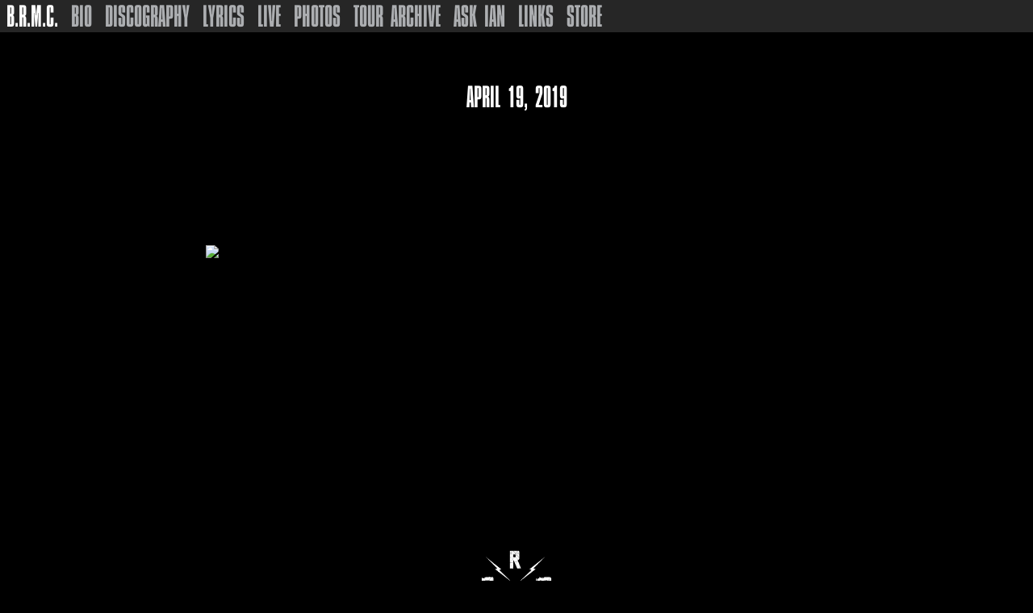

--- FILE ---
content_type: text/html; charset=UTF-8
request_url: http://blackrebelmotorcycleclub.com/askian/11569/
body_size: 9303
content:
<!doctype html>

  <html class="no-js"  lang="en">

	<head>
		<meta name="google-site-verification" content="SkCLsAXYOkxZvTnGIPEOxwbTQpIjSoN0OWRR8eomPPE" />
		<meta name="google-site-verification" content="rYMGsy23WRUfw_j39ogAMyaPQgJL1AHRKiL61wzM-3k" />
		<meta charset="utf-8">
		
		<!-- Force IE to use the latest rendering engine available -->
		<meta http-equiv="X-UA-Compatible" content="IE=edge">

		<!-- Mobile Meta -->
		<meta name="viewport" content="width=device-width, initial-scale=1.0">
		<meta class="foundation-mq">
		
		<!-- If Site Icon isn't set in customizer -->
					<!-- Icons & Favicons -->
			<link rel="icon" href="http://blackrebelmotorcycleclub.com/wp-content/themes/JointsWP-CSS-master/favicon.png">
			<link href="http://blackrebelmotorcycleclub.com/wp-content/themes/JointsWP-CSS-master/assets/images/apple-icon-touch.png" rel="apple-touch-icon" />
			<!--[if IE]>
				<link rel="shortcut icon" href="http://blackrebelmotorcycleclub.com/wp-content/themes/JointsWP-CSS-master/favicon.ico">
			<![endif]-->
			<meta name="msapplication-TileColor" content="#f01d4f">
			<meta name="msapplication-TileImage" content="http://blackrebelmotorcycleclub.com/wp-content/themes/JointsWP-CSS-master/assets/images/win8-tile-icon.png">
	    	<meta name="theme-color" content="#121212">
	    
		<link rel="pingback" href="http://blackrebelmotorcycleclub.com/xmlrpc.php">

		<meta name='robots' content='index, follow, max-image-preview:large, max-snippet:-1, max-video-preview:-1' />

	<!-- This site is optimized with the Yoast SEO plugin v26.8 - https://yoast.com/product/yoast-seo-wordpress/ -->
	<title>- Black Rebel Motorcycle Club</title>
	<link rel="canonical" href="http://blackrebelmotorcycleclub.com/askian/11569/" />
	<meta property="og:locale" content="en_US" />
	<meta property="og:type" content="article" />
	<meta property="og:title" content="- Black Rebel Motorcycle Club" />
	<meta property="og:url" content="http://blackrebelmotorcycleclub.com/askian/11569/" />
	<meta property="og:site_name" content="Black Rebel Motorcycle Club" />
	<meta property="article:publisher" content="https://www.facebook.com/BRMCOfficial/" />
	<meta property="og:image" content="https://pbs.twimg.com/media/D4fRumhUEAEbKM6.jpg" />
	<meta name="twitter:card" content="summary_large_image" />
	<meta name="twitter:site" content="@BRMCOfficial" />
	<script type="application/ld+json" class="yoast-schema-graph">{"@context":"https://schema.org","@graph":[{"@type":"WebPage","@id":"http://blackrebelmotorcycleclub.com/askian/11569/","url":"http://blackrebelmotorcycleclub.com/askian/11569/","name":"- Black Rebel Motorcycle Club","isPartOf":{"@id":"https://blackrebelmotorcycleclub.com/#website"},"primaryImageOfPage":{"@id":"http://blackrebelmotorcycleclub.com/askian/11569/#primaryimage"},"image":{"@id":"http://blackrebelmotorcycleclub.com/askian/11569/#primaryimage"},"thumbnailUrl":"https://pbs.twimg.com/media/D4fRumhUEAEbKM6.jpg","datePublished":"2019-04-19T06:26:56+00:00","inLanguage":"en","potentialAction":[{"@type":"ReadAction","target":["http://blackrebelmotorcycleclub.com/askian/11569/"]}]},{"@type":"ImageObject","inLanguage":"en","@id":"http://blackrebelmotorcycleclub.com/askian/11569/#primaryimage","url":"https://pbs.twimg.com/media/D4fRumhUEAEbKM6.jpg","contentUrl":"https://pbs.twimg.com/media/D4fRumhUEAEbKM6.jpg"},{"@type":"WebSite","@id":"https://blackrebelmotorcycleclub.com/#website","url":"https://blackrebelmotorcycleclub.com/","name":"Black Rebel Motorcycle Club","description":"","potentialAction":[{"@type":"SearchAction","target":{"@type":"EntryPoint","urlTemplate":"https://blackrebelmotorcycleclub.com/?s={search_term_string}"},"query-input":{"@type":"PropertyValueSpecification","valueRequired":true,"valueName":"search_term_string"}}],"inLanguage":"en"}]}</script>
	<!-- / Yoast SEO plugin. -->


<link rel='dns-prefetch' href='//widget.bandsintown.com' />
<link rel="alternate" type="application/rss+xml" title="Black Rebel Motorcycle Club &raquo; Feed" href="http://blackrebelmotorcycleclub.com/feed/" />
<link rel="alternate" type="application/rss+xml" title="Black Rebel Motorcycle Club &raquo; Comments Feed" href="http://blackrebelmotorcycleclub.com/comments/feed/" />
<link rel="alternate" title="oEmbed (JSON)" type="application/json+oembed" href="http://blackrebelmotorcycleclub.com/wp-json/oembed/1.0/embed?url=http%3A%2F%2Fblackrebelmotorcycleclub.com%2Faskian%2F11569%2F" />
<link rel="alternate" title="oEmbed (XML)" type="text/xml+oembed" href="http://blackrebelmotorcycleclub.com/wp-json/oembed/1.0/embed?url=http%3A%2F%2Fblackrebelmotorcycleclub.com%2Faskian%2F11569%2F&#038;format=xml" />
		<!-- This site uses the Google Analytics by MonsterInsights plugin v9.11.1 - Using Analytics tracking - https://www.monsterinsights.com/ -->
		<!-- Note: MonsterInsights is not currently configured on this site. The site owner needs to authenticate with Google Analytics in the MonsterInsights settings panel. -->
					<!-- No tracking code set -->
				<!-- / Google Analytics by MonsterInsights -->
		<style id='wp-img-auto-sizes-contain-inline-css' type='text/css'>
img:is([sizes=auto i],[sizes^="auto," i]){contain-intrinsic-size:3000px 1500px}
/*# sourceURL=wp-img-auto-sizes-contain-inline-css */
</style>
<style id='wp-emoji-styles-inline-css' type='text/css'>

	img.wp-smiley, img.emoji {
		display: inline !important;
		border: none !important;
		box-shadow: none !important;
		height: 1em !important;
		width: 1em !important;
		margin: 0 0.07em !important;
		vertical-align: -0.1em !important;
		background: none !important;
		padding: 0 !important;
	}
/*# sourceURL=wp-emoji-styles-inline-css */
</style>
<link rel='stylesheet' id='wp-block-library-css' href='http://blackrebelmotorcycleclub.com/wp-includes/css/dist/block-library/style.min.css?ver=6.9' type='text/css' media='all' />
<style id='global-styles-inline-css' type='text/css'>
:root{--wp--preset--aspect-ratio--square: 1;--wp--preset--aspect-ratio--4-3: 4/3;--wp--preset--aspect-ratio--3-4: 3/4;--wp--preset--aspect-ratio--3-2: 3/2;--wp--preset--aspect-ratio--2-3: 2/3;--wp--preset--aspect-ratio--16-9: 16/9;--wp--preset--aspect-ratio--9-16: 9/16;--wp--preset--color--black: #000000;--wp--preset--color--cyan-bluish-gray: #abb8c3;--wp--preset--color--white: #ffffff;--wp--preset--color--pale-pink: #f78da7;--wp--preset--color--vivid-red: #cf2e2e;--wp--preset--color--luminous-vivid-orange: #ff6900;--wp--preset--color--luminous-vivid-amber: #fcb900;--wp--preset--color--light-green-cyan: #7bdcb5;--wp--preset--color--vivid-green-cyan: #00d084;--wp--preset--color--pale-cyan-blue: #8ed1fc;--wp--preset--color--vivid-cyan-blue: #0693e3;--wp--preset--color--vivid-purple: #9b51e0;--wp--preset--gradient--vivid-cyan-blue-to-vivid-purple: linear-gradient(135deg,rgb(6,147,227) 0%,rgb(155,81,224) 100%);--wp--preset--gradient--light-green-cyan-to-vivid-green-cyan: linear-gradient(135deg,rgb(122,220,180) 0%,rgb(0,208,130) 100%);--wp--preset--gradient--luminous-vivid-amber-to-luminous-vivid-orange: linear-gradient(135deg,rgb(252,185,0) 0%,rgb(255,105,0) 100%);--wp--preset--gradient--luminous-vivid-orange-to-vivid-red: linear-gradient(135deg,rgb(255,105,0) 0%,rgb(207,46,46) 100%);--wp--preset--gradient--very-light-gray-to-cyan-bluish-gray: linear-gradient(135deg,rgb(238,238,238) 0%,rgb(169,184,195) 100%);--wp--preset--gradient--cool-to-warm-spectrum: linear-gradient(135deg,rgb(74,234,220) 0%,rgb(151,120,209) 20%,rgb(207,42,186) 40%,rgb(238,44,130) 60%,rgb(251,105,98) 80%,rgb(254,248,76) 100%);--wp--preset--gradient--blush-light-purple: linear-gradient(135deg,rgb(255,206,236) 0%,rgb(152,150,240) 100%);--wp--preset--gradient--blush-bordeaux: linear-gradient(135deg,rgb(254,205,165) 0%,rgb(254,45,45) 50%,rgb(107,0,62) 100%);--wp--preset--gradient--luminous-dusk: linear-gradient(135deg,rgb(255,203,112) 0%,rgb(199,81,192) 50%,rgb(65,88,208) 100%);--wp--preset--gradient--pale-ocean: linear-gradient(135deg,rgb(255,245,203) 0%,rgb(182,227,212) 50%,rgb(51,167,181) 100%);--wp--preset--gradient--electric-grass: linear-gradient(135deg,rgb(202,248,128) 0%,rgb(113,206,126) 100%);--wp--preset--gradient--midnight: linear-gradient(135deg,rgb(2,3,129) 0%,rgb(40,116,252) 100%);--wp--preset--font-size--small: 13px;--wp--preset--font-size--medium: 20px;--wp--preset--font-size--large: 36px;--wp--preset--font-size--x-large: 42px;--wp--preset--spacing--20: 0.44rem;--wp--preset--spacing--30: 0.67rem;--wp--preset--spacing--40: 1rem;--wp--preset--spacing--50: 1.5rem;--wp--preset--spacing--60: 2.25rem;--wp--preset--spacing--70: 3.38rem;--wp--preset--spacing--80: 5.06rem;--wp--preset--shadow--natural: 6px 6px 9px rgba(0, 0, 0, 0.2);--wp--preset--shadow--deep: 12px 12px 50px rgba(0, 0, 0, 0.4);--wp--preset--shadow--sharp: 6px 6px 0px rgba(0, 0, 0, 0.2);--wp--preset--shadow--outlined: 6px 6px 0px -3px rgb(255, 255, 255), 6px 6px rgb(0, 0, 0);--wp--preset--shadow--crisp: 6px 6px 0px rgb(0, 0, 0);}:where(.is-layout-flex){gap: 0.5em;}:where(.is-layout-grid){gap: 0.5em;}body .is-layout-flex{display: flex;}.is-layout-flex{flex-wrap: wrap;align-items: center;}.is-layout-flex > :is(*, div){margin: 0;}body .is-layout-grid{display: grid;}.is-layout-grid > :is(*, div){margin: 0;}:where(.wp-block-columns.is-layout-flex){gap: 2em;}:where(.wp-block-columns.is-layout-grid){gap: 2em;}:where(.wp-block-post-template.is-layout-flex){gap: 1.25em;}:where(.wp-block-post-template.is-layout-grid){gap: 1.25em;}.has-black-color{color: var(--wp--preset--color--black) !important;}.has-cyan-bluish-gray-color{color: var(--wp--preset--color--cyan-bluish-gray) !important;}.has-white-color{color: var(--wp--preset--color--white) !important;}.has-pale-pink-color{color: var(--wp--preset--color--pale-pink) !important;}.has-vivid-red-color{color: var(--wp--preset--color--vivid-red) !important;}.has-luminous-vivid-orange-color{color: var(--wp--preset--color--luminous-vivid-orange) !important;}.has-luminous-vivid-amber-color{color: var(--wp--preset--color--luminous-vivid-amber) !important;}.has-light-green-cyan-color{color: var(--wp--preset--color--light-green-cyan) !important;}.has-vivid-green-cyan-color{color: var(--wp--preset--color--vivid-green-cyan) !important;}.has-pale-cyan-blue-color{color: var(--wp--preset--color--pale-cyan-blue) !important;}.has-vivid-cyan-blue-color{color: var(--wp--preset--color--vivid-cyan-blue) !important;}.has-vivid-purple-color{color: var(--wp--preset--color--vivid-purple) !important;}.has-black-background-color{background-color: var(--wp--preset--color--black) !important;}.has-cyan-bluish-gray-background-color{background-color: var(--wp--preset--color--cyan-bluish-gray) !important;}.has-white-background-color{background-color: var(--wp--preset--color--white) !important;}.has-pale-pink-background-color{background-color: var(--wp--preset--color--pale-pink) !important;}.has-vivid-red-background-color{background-color: var(--wp--preset--color--vivid-red) !important;}.has-luminous-vivid-orange-background-color{background-color: var(--wp--preset--color--luminous-vivid-orange) !important;}.has-luminous-vivid-amber-background-color{background-color: var(--wp--preset--color--luminous-vivid-amber) !important;}.has-light-green-cyan-background-color{background-color: var(--wp--preset--color--light-green-cyan) !important;}.has-vivid-green-cyan-background-color{background-color: var(--wp--preset--color--vivid-green-cyan) !important;}.has-pale-cyan-blue-background-color{background-color: var(--wp--preset--color--pale-cyan-blue) !important;}.has-vivid-cyan-blue-background-color{background-color: var(--wp--preset--color--vivid-cyan-blue) !important;}.has-vivid-purple-background-color{background-color: var(--wp--preset--color--vivid-purple) !important;}.has-black-border-color{border-color: var(--wp--preset--color--black) !important;}.has-cyan-bluish-gray-border-color{border-color: var(--wp--preset--color--cyan-bluish-gray) !important;}.has-white-border-color{border-color: var(--wp--preset--color--white) !important;}.has-pale-pink-border-color{border-color: var(--wp--preset--color--pale-pink) !important;}.has-vivid-red-border-color{border-color: var(--wp--preset--color--vivid-red) !important;}.has-luminous-vivid-orange-border-color{border-color: var(--wp--preset--color--luminous-vivid-orange) !important;}.has-luminous-vivid-amber-border-color{border-color: var(--wp--preset--color--luminous-vivid-amber) !important;}.has-light-green-cyan-border-color{border-color: var(--wp--preset--color--light-green-cyan) !important;}.has-vivid-green-cyan-border-color{border-color: var(--wp--preset--color--vivid-green-cyan) !important;}.has-pale-cyan-blue-border-color{border-color: var(--wp--preset--color--pale-cyan-blue) !important;}.has-vivid-cyan-blue-border-color{border-color: var(--wp--preset--color--vivid-cyan-blue) !important;}.has-vivid-purple-border-color{border-color: var(--wp--preset--color--vivid-purple) !important;}.has-vivid-cyan-blue-to-vivid-purple-gradient-background{background: var(--wp--preset--gradient--vivid-cyan-blue-to-vivid-purple) !important;}.has-light-green-cyan-to-vivid-green-cyan-gradient-background{background: var(--wp--preset--gradient--light-green-cyan-to-vivid-green-cyan) !important;}.has-luminous-vivid-amber-to-luminous-vivid-orange-gradient-background{background: var(--wp--preset--gradient--luminous-vivid-amber-to-luminous-vivid-orange) !important;}.has-luminous-vivid-orange-to-vivid-red-gradient-background{background: var(--wp--preset--gradient--luminous-vivid-orange-to-vivid-red) !important;}.has-very-light-gray-to-cyan-bluish-gray-gradient-background{background: var(--wp--preset--gradient--very-light-gray-to-cyan-bluish-gray) !important;}.has-cool-to-warm-spectrum-gradient-background{background: var(--wp--preset--gradient--cool-to-warm-spectrum) !important;}.has-blush-light-purple-gradient-background{background: var(--wp--preset--gradient--blush-light-purple) !important;}.has-blush-bordeaux-gradient-background{background: var(--wp--preset--gradient--blush-bordeaux) !important;}.has-luminous-dusk-gradient-background{background: var(--wp--preset--gradient--luminous-dusk) !important;}.has-pale-ocean-gradient-background{background: var(--wp--preset--gradient--pale-ocean) !important;}.has-electric-grass-gradient-background{background: var(--wp--preset--gradient--electric-grass) !important;}.has-midnight-gradient-background{background: var(--wp--preset--gradient--midnight) !important;}.has-small-font-size{font-size: var(--wp--preset--font-size--small) !important;}.has-medium-font-size{font-size: var(--wp--preset--font-size--medium) !important;}.has-large-font-size{font-size: var(--wp--preset--font-size--large) !important;}.has-x-large-font-size{font-size: var(--wp--preset--font-size--x-large) !important;}
/*# sourceURL=global-styles-inline-css */
</style>

<style id='classic-theme-styles-inline-css' type='text/css'>
/*! This file is auto-generated */
.wp-block-button__link{color:#fff;background-color:#32373c;border-radius:9999px;box-shadow:none;text-decoration:none;padding:calc(.667em + 2px) calc(1.333em + 2px);font-size:1.125em}.wp-block-file__button{background:#32373c;color:#fff;text-decoration:none}
/*# sourceURL=/wp-includes/css/classic-themes.min.css */
</style>
<link rel='stylesheet' id='fancybox-0-css' href='http://blackrebelmotorcycleclub.com/wp-content/plugins/nextgen-gallery/static/Lightbox/fancybox/jquery.fancybox-1.3.4.css?ver=4.0.3' type='text/css' media='all' />
<link rel='stylesheet' id='ngg_trigger_buttons-css' href='http://blackrebelmotorcycleclub.com/wp-content/plugins/nextgen-gallery/static/GalleryDisplay/trigger_buttons.css?ver=4.0.3' type='text/css' media='all' />
<link rel='stylesheet' id='fontawesome_v4_shim_style-css' href='http://blackrebelmotorcycleclub.com/wp-content/plugins/nextgen-gallery/static/FontAwesome/css/v4-shims.min.css?ver=6.9' type='text/css' media='all' />
<link rel='stylesheet' id='fontawesome-css' href='http://blackrebelmotorcycleclub.com/wp-content/plugins/nextgen-gallery/static/FontAwesome/css/all.min.css?ver=6.9' type='text/css' media='all' />
<link rel='stylesheet' id='nextgen_pagination_style-css' href='http://blackrebelmotorcycleclub.com/wp-content/plugins/nextgen-gallery/static/GalleryDisplay/pagination_style.css?ver=4.0.3' type='text/css' media='all' />
<link rel='stylesheet' id='nextgen_basic_thumbnails_style-css' href='http://blackrebelmotorcycleclub.com/wp-content/plugins/nextgen-gallery/static/Thumbnails/nextgen_basic_thumbnails.css?ver=4.0.3' type='text/css' media='all' />
<link rel='stylesheet' id='nextgen_widgets_style-css' href='http://blackrebelmotorcycleclub.com/wp-content/plugins/nextgen-gallery/static/Widget/display.css?ver=4.0.3' type='text/css' media='all' />
<link rel='stylesheet' id='motion-ui-css-css' href='http://blackrebelmotorcycleclub.com/wp-content/themes/JointsWP-CSS-master/vendor/motion-ui/dist/motion-ui.min.css?ver=6.9' type='text/css' media='all' />
<link rel='stylesheet' id='foundation-css-css' href='http://blackrebelmotorcycleclub.com/wp-content/themes/JointsWP-CSS-master/vendor/foundation-sites/dist/foundation.min.css?ver=6.9' type='text/css' media='all' />
<link rel='stylesheet' id='site-css-css' href='http://blackrebelmotorcycleclub.com/wp-content/themes/JointsWP-CSS-master/assets/css/style.css?ver=6.9' type='text/css' media='all' />
<script type="text/javascript" src="https://widget.bandsintown.com/main.min.js?ver=6.9" id="bit-tour-dates-js"></script>
<script type="text/javascript" src="http://blackrebelmotorcycleclub.com/wp-includes/js/jquery/jquery.min.js?ver=3.7.1" id="jquery-core-js"></script>
<script type="text/javascript" src="http://blackrebelmotorcycleclub.com/wp-includes/js/jquery/jquery-migrate.min.js?ver=3.4.1" id="jquery-migrate-js"></script>
<script type="text/javascript" id="photocrati_ajax-js-extra">
/* <![CDATA[ */
var photocrati_ajax = {"url":"http://blackrebelmotorcycleclub.com/index.php?photocrati_ajax=1","rest_url":"http://blackrebelmotorcycleclub.com/wp-json/","wp_home_url":"http://blackrebelmotorcycleclub.com","wp_site_url":"http://blackrebelmotorcycleclub.com","wp_root_url":"http://blackrebelmotorcycleclub.com","wp_plugins_url":"http://blackrebelmotorcycleclub.com/wp-content/plugins","wp_content_url":"http://blackrebelmotorcycleclub.com/wp-content","wp_includes_url":"http://blackrebelmotorcycleclub.com/wp-includes/","ngg_param_slug":"gallery","rest_nonce":"91848a077c"};
//# sourceURL=photocrati_ajax-js-extra
/* ]]> */
</script>
<script type="text/javascript" src="http://blackrebelmotorcycleclub.com/wp-content/plugins/nextgen-gallery/static/Legacy/ajax.min.js?ver=4.0.3" id="photocrati_ajax-js"></script>
<script type="text/javascript" src="http://blackrebelmotorcycleclub.com/wp-content/plugins/nextgen-gallery/static/FontAwesome/js/v4-shims.min.js?ver=5.3.1" id="fontawesome_v4_shim-js"></script>
<script type="text/javascript" defer crossorigin="anonymous" data-auto-replace-svg="false" data-keep-original-source="false" data-search-pseudo-elements src="http://blackrebelmotorcycleclub.com/wp-content/plugins/nextgen-gallery/static/FontAwesome/js/all.min.js?ver=5.3.1" id="fontawesome-js"></script>
<script type="text/javascript" src="http://blackrebelmotorcycleclub.com/wp-content/plugins/nextgen-gallery/static/Thumbnails/nextgen_basic_thumbnails.js?ver=4.0.3" id="nextgen_basic_thumbnails_script-js"></script>
<link rel="https://api.w.org/" href="http://blackrebelmotorcycleclub.com/wp-json/" /><link rel='shortlink' href='http://blackrebelmotorcycleclub.com/?p=11569' />
<script id="mcjs">!function(c,h,i,m,p){m=c.createElement(h),p=c.getElementsByTagName(h)[0],m.async=1,m.src=i,p.parentNode.insertBefore(m,p)}(document,"script","https://chimpstatic.com/mcjs-connected/js/users/a5411d0358ad4d56eb0884115/76f7b00ff55ebb219ff31ba46.js");</script>		<link rel="stylesheet" href="http://blackrebelmotorcycleclub.com/wp-content/themes/JointsWP-CSS-master/assets/css/brmc.css" media="screen" type="text/css" />
		<link href='https://fonts.googleapis.com/css?family=Roboto:300' rel='stylesheet' type='text/css'>
		
		<script>
		  (function(i,s,o,g,r,a,m){i['GoogleAnalyticsObject']=r;i[r]=i[r]||function(){
		  (i[r].q=i[r].q||[]).push(arguments)},i[r].l=1*new Date();a=s.createElement(o),
		  m=s.getElementsByTagName(o)[0];a.async=1;a.src=g;m.parentNode.insertBefore(a,m)
		  })(window,document,'script','https://www.google-analytics.com/analytics.js','ga');
		
		  ga('create', 'UA-10504624-1', 'auto');
		  ga('send', 'pageview');
		
		</script>
		
		<!-- Google Code for BRMC website -->
<!-- Google Code for Remarketing Tag -->
<script type="text/javascript">
/* <![CDATA[ */
var google_conversion_id = 938978308;
var google_conversion_label = "uajMCMvZ8XAQhNjevwM"; var google_custom_params = window.google_tag_params; var google_remarketing_only = true;
/* ]]> */
</script>
<script type="text/javascript" src="//www.googleadservices.com/pagead/conversion.js">
</script>
<noscript>
<div style="display:inline;">
<img height="1" width="1" style="border-style:none;" alt="" src="//googleads.g.doubleclick.net/pagead/viewthroughconversion/938978308/?value=1.00&amp;currency_code=GBP&amp;label=uajMCMvZ8XAQhNjevwM&amp;guid=ON&amp;script=0"/>
</div>
</noscript>
  
<!-- Facebook Pixel Code -->
<script>
!function(f,b,e,v,n,t,s){if(f.fbq)return;n=f.fbq=function(){n.callMethod?
n.callMethod.apply(n,arguments):n.queue.push(arguments)};if(!f._fbq)f._fbq=n;
n.push=n;n.loaded=!0;n.version='2.0';n.queue=[];t=b.createElement(e);t.async=!0;
t.src=v;s=b.getElementsByTagName(e)[0];s.parentNode.insertBefore(t,s)}(window,
document,'script','https://connect.facebook.net/en_US/fbevents.js');
fbq('init', '1654655864824048'); // Insert your pixel ID here.
fbq('track', 'PageView');
</script>
<noscript><img height="1" width="1" style="display:none"
src="https://www.facebook.com/tr?id=1654655864824048&ev=PageView&noscript=1"
/></noscript>
<!-- DO NOT MODIFY -->
<!-- End Facebook Pixel Code -->

<script>(function(d,p){var a=new Image();a.onload=function(){a=null};a.src=(d.location.protocol=="https:"?"https:":"http:")+"//rs.gwallet.com/r1/pixel/x"+p+"r"+Math.round(1E9*Math.random())})(document,"44393")</script>
<noscript><img src="https://rs.gwallet.com/r1/pixel/x44393" width="0" height="0" style="display:none;visibility:hidden"/></noscript>

	</head>
	
	<!-- Uncomment this line if using the Off-Canvas Menu --> 
		
	<body class="wp-singular askian-template-default single single-askian postid-11569 wp-theme-JointsWP-CSS-master">
	
		<div class="off-canvas-wrapper">
			
			<div class="off-canvas-wrapper-inner" data-off-canvas-wrapper>
				
				<div class="off-canvas position-right" id="off-canvas" data-off-canvas data-position="right">
	</div>				
				<div class="show-for-large menu-bg">
				
				<div class="menu-brmc-menu-container"><ul id="menu-brmc-menu" class="menu"><li id="menu-item-7677" class="menu-item menu-item-type-post_type menu-item-object-page menu-item-home menu-item-7677"><a href="http://blackrebelmotorcycleclub.com/">B.R.M.C.</a></li>
<li id="menu-item-183" class="menu-item menu-item-type-post_type menu-item-object-page menu-item-183"><a href="http://blackrebelmotorcycleclub.com/bio/">Bio</a></li>
<li id="menu-item-174" class="menu-item menu-item-type-post_type menu-item-object-page menu-item-174"><a href="http://blackrebelmotorcycleclub.com/discography/">Discography</a></li>
<li id="menu-item-1759" class="menu-item menu-item-type-post_type menu-item-object-page menu-item-1759"><a href="http://blackrebelmotorcycleclub.com/lyrics/">Lyrics</a></li>
<li id="menu-item-182" class="menu-item menu-item-type-post_type menu-item-object-page menu-item-182"><a href="http://blackrebelmotorcycleclub.com/tour/">Live</a></li>
<li id="menu-item-3190" class="menu-item menu-item-type-post_type menu-item-object-page menu-item-3190"><a href="http://blackrebelmotorcycleclub.com/photos/">Photos</a></li>
<li id="menu-item-3620" class="menu-item menu-item-type-post_type menu-item-object-page menu-item-3620"><a href="http://blackrebelmotorcycleclub.com/tourarchive/">Tour Archive</a></li>
<li id="menu-item-180" class="menu-item menu-item-type-post_type menu-item-object-page menu-item-180"><a href="http://blackrebelmotorcycleclub.com/askian/">Ask Ian</a></li>
<li id="menu-item-179" class="menu-item menu-item-type-post_type menu-item-object-page menu-item-179"><a href="http://blackrebelmotorcycleclub.com/ottm/">Links</a></li>
<li id="menu-item-198" class="menu-item menu-item-type-custom menu-item-object-custom menu-item-198"><a target="_blank" href="https://www.brmcstore.com/">Store</a></li>
</ul></div>				
				</div>
				
				<div class="menu-overlay hidden ">
					
					<header class="header" role="banner">
							<div class="brmc-logo"></div>
							<div class="menu-brmc-menu-container"><ul id="menu-brmc-menu-1" class="menu"><li class="menu-item menu-item-type-post_type menu-item-object-page menu-item-home menu-item-7677"><a href="http://blackrebelmotorcycleclub.com/">B.R.M.C.</a></li>
<li class="menu-item menu-item-type-post_type menu-item-object-page menu-item-183"><a href="http://blackrebelmotorcycleclub.com/bio/">Bio</a></li>
<li class="menu-item menu-item-type-post_type menu-item-object-page menu-item-174"><a href="http://blackrebelmotorcycleclub.com/discography/">Discography</a></li>
<li class="menu-item menu-item-type-post_type menu-item-object-page menu-item-1759"><a href="http://blackrebelmotorcycleclub.com/lyrics/">Lyrics</a></li>
<li class="menu-item menu-item-type-post_type menu-item-object-page menu-item-182"><a href="http://blackrebelmotorcycleclub.com/tour/">Live</a></li>
<li class="menu-item menu-item-type-post_type menu-item-object-page menu-item-3190"><a href="http://blackrebelmotorcycleclub.com/photos/">Photos</a></li>
<li class="menu-item menu-item-type-post_type menu-item-object-page menu-item-3620"><a href="http://blackrebelmotorcycleclub.com/tourarchive/">Tour Archive</a></li>
<li class="menu-item menu-item-type-post_type menu-item-object-page menu-item-180"><a href="http://blackrebelmotorcycleclub.com/askian/">Ask Ian</a></li>
<li class="menu-item menu-item-type-post_type menu-item-object-page menu-item-179"><a href="http://blackrebelmotorcycleclub.com/ottm/">Links</a></li>
<li class="menu-item menu-item-type-custom menu-item-object-custom menu-item-198"><a target="_blank" href="https://www.brmcstore.com/">Store</a></li>
</ul></div>							
					</header> <!-- end .header -->
				</div>
	
<div class="menu-toggle hide-for-large">
	<div class="menu">
		<div class="menu-line"></div>
		<div class="menu-line"></div>
		<div class="menu-line"></div>
	</div>
	<h1><span class="logo">B.R.M.C.</span>ASK IAN</h1>
</div>
			
<div id="news">

	<header class="news-header" style="background: url('') no-repeat center center; background-size: 100%; background-attachment: fixed;">
		<h1>April 19, 2019</h1>
		<h1 class="title"></h1>
	</header>

	<div id="inner-content" class="row half-height">

		<main id="main" class="large-8 medium-12 medium-centered large-centered columns" role="main">
		
		    	<p style="text-align: center"><img fetchpriority="high" decoding="async" class="alignnone size-medium" src="https://pbs.twimg.com/media/D4fRumhUEAEbKM6.jpg" width="1200" height="1200" /></p>

		</main> <!-- end #main -->

	</div> <!-- end #inner-content -->

</div> <!-- end #content -->
		    	
    
					<footer class="footer tour-wrapper" role="contentinfo">
						<div id="inner-footer" class="row">
							<div class="large-12 medium-12 columns">
								<nav role="navigation">
		    								    					</nav>
		    				</div>
							<div class="large-12 medium-12 columns">
								<div class="brmc-logo"></div>
								San Francisco, CA - Est. 1998
							</div>
							<!--<div class="social">
								<div class="facebook"><a href="https://www.facebook.com/BRMCOfficial"></a></div>
								<div class="twitter"><a href="https://twitter.com/BRMCofficial"></a></div>
								<div class="instagram"><a href="https://instagram.com/brmcofficial/?hl=en"></a></div>
								<div class="youtube"><a href="https://www.youtube.com/user/BRMCOfficial"></a></div>
								<div class="spotify"><a href="https://play.spotify.com/artist/1tpXaFf2F55E7kVJON4j4G?play=true&utm_source=open.spotify.com&utm_medium=open"></a></div>
							</div>-->
							<div>
							<a href="http://blackrebelmotorcycleclub.com/wp-login.php?action=register">Register</a> <a href="http://blackrebelmotorcycleclub.com/wp-login.php" title="Login">Login</a>
							</div>
							<div>
							&copy; Black Rebel Motorcycle Club 2016</div>
						</div> <!-- end #inner-footer -->
					</footer> <!-- end .footer -->
				</div>  <!-- end .main-content -->
			</div> <!-- end .off-canvas-wrapper-inner -->
		</div> <!-- end .off-canvas-wrapper -->
		<script type="speculationrules">
{"prefetch":[{"source":"document","where":{"and":[{"href_matches":"/*"},{"not":{"href_matches":["/wp-*.php","/wp-admin/*","/wp-content/uploads/*","/wp-content/*","/wp-content/plugins/*","/wp-content/themes/JointsWP-CSS-master/*","/*\\?(.+)"]}},{"not":{"selector_matches":"a[rel~=\"nofollow\"]"}},{"not":{"selector_matches":".no-prefetch, .no-prefetch a"}}]},"eagerness":"conservative"}]}
</script>
B.R.M.C.®
/ Black Rebel Motorcycle Club ®<script type="text/javascript" id="ngg_common-js-extra">
/* <![CDATA[ */

var nextgen_lightbox_settings = {"static_path":"http:\/\/blackrebelmotorcycleclub.com\/wp-content\/plugins\/nextgen-gallery\/static\/Lightbox\/{placeholder}","context":"nextgen_and_wp_images"};
var galleries = {};
galleries.gallery_193951bcfb4d8b32dfa446b85345b3e3 = {"ID":"193951bcfb4d8b32dfa446b85345b3e3","album_ids":[],"container_ids":[],"display":"","display_settings":{"display_view":"default-view.php","images_per_page":6,"number_of_columns":0,"thumbnail_width":"250","thumbnail_height":"250","show_all_in_lightbox":false,"ajax_pagination":0,"use_imagebrowser_effect":false,"template":"\/home\/yjxl85g0x26s\/public_html\/wp-content\/plugins\/nextgen-gallery\/templates\/Widget\/Display\/Gallery.php","display_no_images_error":1,"disable_pagination":true,"show_slideshow_link":false,"slideshow_link_text":"[Show slideshow]","override_thumbnail_settings":0,"thumbnail_quality":"100","thumbnail_crop":1,"thumbnail_watermark":0,"ngg_triggers_display":"never","use_lightbox_effect":true,"maximum_entity_count":6,"image_type":"thumb","show_thumbnail_link":false,"image_width":120,"image_height":120,"widget_setting_title":"Latest Photos","widget_setting_before_widget":"<div id=\"ngg-images-2\" class=\"widget ngg_images\"><div class=\"hslice\" id=\"ngg-webslice\">","widget_setting_before_title":"<h4 class=\"entry-title widgettitle\">","widget_setting_after_widget":"<\/div><\/div>","widget_setting_after_title":"<\/h4>","widget_setting_width":120,"widget_setting_height":120,"widget_setting_show_setting":"thumbnail","widget_setting_widget_id":"ngg-images-2"},"display_type":"photocrati-nextgen_basic_thumbnails","effect_code":null,"entity_ids":[],"excluded_container_ids":[],"exclusions":[],"gallery_ids":[],"id":"193951bcfb4d8b32dfa446b85345b3e3","ids":null,"image_ids":[],"images_list_count":null,"inner_content":null,"is_album_gallery":null,"maximum_entity_count":6,"order_by":"imagedate","order_direction":"ASC","returns":"included","skip_excluding_globally_excluded_images":null,"slug":"widget-ngg-images-2","sortorder":[],"source":"recent","src":"","tag_ids":[],"tagcloud":false,"transient_id":null,"__defaults_set":null};
galleries.gallery_193951bcfb4d8b32dfa446b85345b3e3.wordpress_page_root = "http:\/\/blackrebelmotorcycleclub.com\/askian\/11569\/";
var nextgen_lightbox_settings = {"static_path":"http:\/\/blackrebelmotorcycleclub.com\/wp-content\/plugins\/nextgen-gallery\/static\/Lightbox\/{placeholder}","context":"nextgen_and_wp_images"};
//# sourceURL=ngg_common-js-extra
/* ]]> */
</script>
<script type="text/javascript" src="http://blackrebelmotorcycleclub.com/wp-content/plugins/nextgen-gallery/static/GalleryDisplay/common.js?ver=4.0.3" id="ngg_common-js"></script>
<script type="text/javascript" id="ngg_common-js-after">
/* <![CDATA[ */
            var nggLastTimeoutVal = 1000;

            var nggRetryFailedImage = function(img) {
                setTimeout(function(){
                    img.src = img.src;
                }, nggLastTimeoutVal);

                nggLastTimeoutVal += 500;
            }
//# sourceURL=ngg_common-js-after
/* ]]> */
</script>
<script type="text/javascript" src="http://blackrebelmotorcycleclub.com/wp-content/plugins/nextgen-gallery/static/Lightbox/lightbox_context.js?ver=4.0.3" id="ngg_lightbox_context-js"></script>
<script type="text/javascript" src="http://blackrebelmotorcycleclub.com/wp-content/plugins/nextgen-gallery/static/Lightbox/fancybox/jquery.easing-1.3.pack.js?ver=4.0.3" id="fancybox-0-js"></script>
<script type="text/javascript" src="http://blackrebelmotorcycleclub.com/wp-content/plugins/nextgen-gallery/static/Lightbox/fancybox/jquery.fancybox-1.3.4.pack.js?ver=4.0.3" id="fancybox-1-js"></script>
<script type="text/javascript" src="http://blackrebelmotorcycleclub.com/wp-content/plugins/nextgen-gallery/static/Lightbox/fancybox/nextgen_fancybox_init.js?ver=4.0.3" id="fancybox-2-js"></script>
<script type="text/javascript" src="http://blackrebelmotorcycleclub.com/wp-content/themes/JointsWP-CSS-master/vendor/what-input/what-input.min.js?ver=6.9" id="what-input-js"></script>
<script type="text/javascript" src="http://blackrebelmotorcycleclub.com/wp-content/themes/JointsWP-CSS-master/vendor/foundation-sites/dist/foundation.min.js?ver=6.0" id="foundation-js-js"></script>
<script type="text/javascript" src="http://blackrebelmotorcycleclub.com/wp-content/themes/JointsWP-CSS-master/assets/js/scripts.js?ver=6.9" id="site-js-js"></script>
<script id="wp-emoji-settings" type="application/json">
{"baseUrl":"https://s.w.org/images/core/emoji/17.0.2/72x72/","ext":".png","svgUrl":"https://s.w.org/images/core/emoji/17.0.2/svg/","svgExt":".svg","source":{"concatemoji":"http://blackrebelmotorcycleclub.com/wp-includes/js/wp-emoji-release.min.js?ver=6.9"}}
</script>
<script type="module">
/* <![CDATA[ */
/*! This file is auto-generated */
const a=JSON.parse(document.getElementById("wp-emoji-settings").textContent),o=(window._wpemojiSettings=a,"wpEmojiSettingsSupports"),s=["flag","emoji"];function i(e){try{var t={supportTests:e,timestamp:(new Date).valueOf()};sessionStorage.setItem(o,JSON.stringify(t))}catch(e){}}function c(e,t,n){e.clearRect(0,0,e.canvas.width,e.canvas.height),e.fillText(t,0,0);t=new Uint32Array(e.getImageData(0,0,e.canvas.width,e.canvas.height).data);e.clearRect(0,0,e.canvas.width,e.canvas.height),e.fillText(n,0,0);const a=new Uint32Array(e.getImageData(0,0,e.canvas.width,e.canvas.height).data);return t.every((e,t)=>e===a[t])}function p(e,t){e.clearRect(0,0,e.canvas.width,e.canvas.height),e.fillText(t,0,0);var n=e.getImageData(16,16,1,1);for(let e=0;e<n.data.length;e++)if(0!==n.data[e])return!1;return!0}function u(e,t,n,a){switch(t){case"flag":return n(e,"\ud83c\udff3\ufe0f\u200d\u26a7\ufe0f","\ud83c\udff3\ufe0f\u200b\u26a7\ufe0f")?!1:!n(e,"\ud83c\udde8\ud83c\uddf6","\ud83c\udde8\u200b\ud83c\uddf6")&&!n(e,"\ud83c\udff4\udb40\udc67\udb40\udc62\udb40\udc65\udb40\udc6e\udb40\udc67\udb40\udc7f","\ud83c\udff4\u200b\udb40\udc67\u200b\udb40\udc62\u200b\udb40\udc65\u200b\udb40\udc6e\u200b\udb40\udc67\u200b\udb40\udc7f");case"emoji":return!a(e,"\ud83e\u1fac8")}return!1}function f(e,t,n,a){let r;const o=(r="undefined"!=typeof WorkerGlobalScope&&self instanceof WorkerGlobalScope?new OffscreenCanvas(300,150):document.createElement("canvas")).getContext("2d",{willReadFrequently:!0}),s=(o.textBaseline="top",o.font="600 32px Arial",{});return e.forEach(e=>{s[e]=t(o,e,n,a)}),s}function r(e){var t=document.createElement("script");t.src=e,t.defer=!0,document.head.appendChild(t)}a.supports={everything:!0,everythingExceptFlag:!0},new Promise(t=>{let n=function(){try{var e=JSON.parse(sessionStorage.getItem(o));if("object"==typeof e&&"number"==typeof e.timestamp&&(new Date).valueOf()<e.timestamp+604800&&"object"==typeof e.supportTests)return e.supportTests}catch(e){}return null}();if(!n){if("undefined"!=typeof Worker&&"undefined"!=typeof OffscreenCanvas&&"undefined"!=typeof URL&&URL.createObjectURL&&"undefined"!=typeof Blob)try{var e="postMessage("+f.toString()+"("+[JSON.stringify(s),u.toString(),c.toString(),p.toString()].join(",")+"));",a=new Blob([e],{type:"text/javascript"});const r=new Worker(URL.createObjectURL(a),{name:"wpTestEmojiSupports"});return void(r.onmessage=e=>{i(n=e.data),r.terminate(),t(n)})}catch(e){}i(n=f(s,u,c,p))}t(n)}).then(e=>{for(const n in e)a.supports[n]=e[n],a.supports.everything=a.supports.everything&&a.supports[n],"flag"!==n&&(a.supports.everythingExceptFlag=a.supports.everythingExceptFlag&&a.supports[n]);var t;a.supports.everythingExceptFlag=a.supports.everythingExceptFlag&&!a.supports.flag,a.supports.everything||((t=a.source||{}).concatemoji?r(t.concatemoji):t.wpemoji&&t.twemoji&&(r(t.twemoji),r(t.wpemoji)))});
//# sourceURL=http://blackrebelmotorcycleclub.com/wp-includes/js/wp-emoji-loader.min.js
/* ]]> */
</script>
	</body>
</html> <!-- end page -->